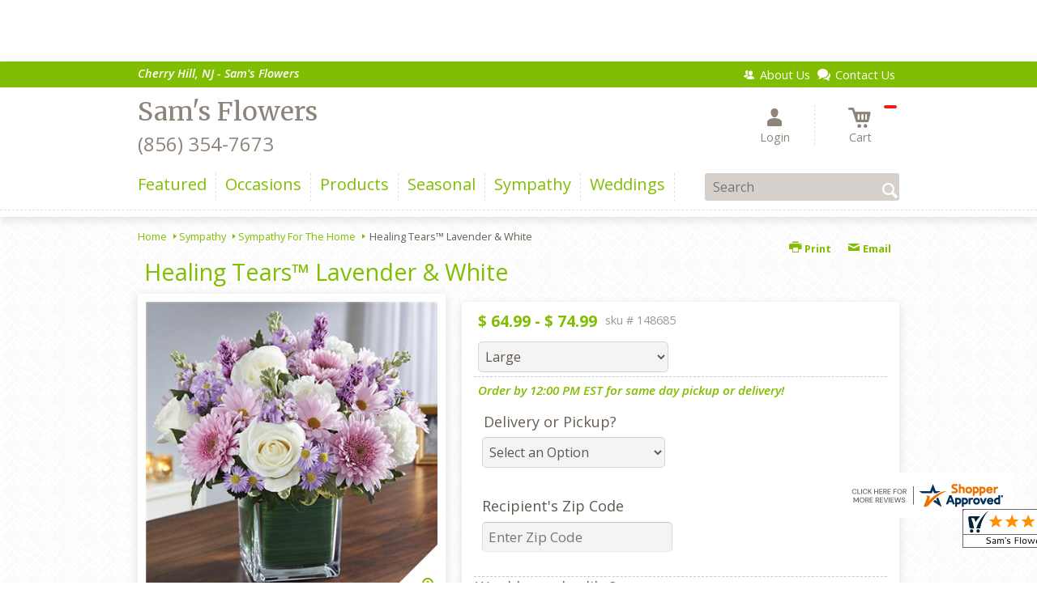

--- FILE ---
content_type: application/javascript
request_url: https://www.shopperapproved.com/widgets/testimonial/3.0/_BLOOMW2130000.js
body_size: 8570
content:

var sa_widget_overall = '4.9';
var sa_widget_overallcount = '167';
var dark_logo = 'https://www.shopperapproved.com/widgets/images/widgetfooter-darklogo-eng.png';
var darknarrow_logo = 'https://www.shopperapproved.com/widgets/images/widgetfooter-darknarrow-eng.png';
var white_logo = 'https://www.shopperapproved.com/widgets/images/widgetfooter-whitelogo-eng.png';
var whitenarrow_logo = 'https://www.shopperapproved.com/widgets/images/widgetfooter-whitenarrow-eng.png';
var colorized_logo = 'https://www.shopperapproved.com/widgets/images/widgetfooter-darklogo-eng-colorized.png';

//Cached 2026-01-17 16:59:16

sa_id = '37645';
sa_widget_contents = [{"name":"<span class=\"sa_displayname\">Rachel<\/span>","date":"29 Dec 2025","stars":"5.0","link":"https:\/\/www.shopperapproved.com\/reviews\/Sam's Flowers?reviewid=211955865","comments":"    Great experience from beginning to end!\n    "},{"name":"<span class=\"sa_displayname\">Tim Z.<\/span><span class=\"sa_location\">- <span class=\"sa_stateprov\">NJ<\/span>, <span class=\"sa_country\">united states<\/span><\/span>","date":"25 Dec 2025","stars":"5.0","link":"https:\/\/www.shopperapproved.com\/reviews\/Sam's Flowers?reviewid=211725538","comments":"    This is the second go around to completing this form. Text me a pic of the flowers in the blue vase. Thx Jill.\n    "},{"name":"<span class=\"sa_displayname\">Carla M.<\/span>","date":"23 Dec 2025","stars":"5.0","link":"https:\/\/www.shopperapproved.com\/reviews\/Sam's Flowers?reviewid=212135295","comments":"    Easy to order, great price.\n    "},{"name":"<span class=\"sa_displayname\">jan<\/span>","date":"23 Nov 2025","stars":"5.0","link":"https:\/\/www.shopperapproved.com\/reviews\/Sam's Flowers?reviewid=210313763","comments":"    user friendly site\n    "},{"name":"<span class=\"sa_displayname\">Frank T.<\/span>","date":"07 Nov 2025","stars":"5.0","link":"https:\/\/www.shopperapproved.com\/reviews\/Sam's Flowers?reviewid=209344523","comments":"    Very easy\n    "},{"name":"<span class=\"sa_displayname\">diane B.<\/span>","date":"06 Nov 2025","stars":"5.0","link":"https:\/\/www.shopperapproved.com\/reviews\/Sam's Flowers?reviewid=209304080","comments":"    Love this florist They are the best\n    "},{"name":"<span class=\"sa_displayname\">Evgeniy H.<\/span>","date":"05 Nov 2025","stars":"5.0","link":"https:\/\/www.shopperapproved.com\/reviews\/Sam's Flowers?reviewid=209215166","comments":"    Have used you many times, thank you very much!\n    "},{"name":"<span class=\"sa_displayname\">Chip T.<\/span>","date":"31 Oct 2025","stars":"5.0","link":"https:\/\/www.shopperapproved.com\/reviews\/Sam's Flowers?reviewid=208953764","comments":"    So far great!\n    "},{"name":"<span class=\"sa_displayname\">Frank T.<\/span>","date":"22 Sep 2025","stars":"5.0","link":"https:\/\/www.shopperapproved.com\/reviews\/Sam's Flowers?reviewid=206891504","comments":"    Quick and easy\n    "},{"name":"<span class=\"sa_displayname sa_anonymous\">A Reviewer<\/span>","date":"17 Sep 2025","stars":"5.0","link":"https:\/\/www.shopperapproved.com\/reviews\/Sam's Flowers?reviewid=206655472","comments":"    Quick and easy.\n    "},{"name":"<span class=\"sa_displayname\">Lauren C.<\/span>","date":"25 Jul 2025","stars":"5.0","link":"https:\/\/www.shopperapproved.com\/reviews\/Sam's Flowers?reviewid=203783510","comments":"    Website was very easy to navigate and the flowers are beautiful!\n    "},{"name":"<span class=\"sa_displayname\">Kristina J.<\/span><span class=\"sa_location\">- <span class=\"sa_stateprov\">OH<\/span>, <span class=\"sa_country\">united states<\/span><\/span>","date":"07 Jul 2025","stars":"5.0","link":"https:\/\/www.shopperapproved.com\/reviews\/Sam's Flowers?reviewid=202341913","comments":"    I really enjoy shopping with Sam's.\n    "},{"name":"<span class=\"sa_displayname sa_anonymous\">A Reviewer<\/span>","date":"09 May 2025","stars":"5.0","link":"https:\/\/www.shopperapproved.com\/reviews\/Sam's Flowers?reviewid=199872010","comments":"    Sam's is an excellent florist.  The arrangements are really stunning and beautiful.  I continuously order flowers from them for my family.  I love them.\n    "},{"name":"<span class=\"sa_displayname\">Chuck C.<\/span>","date":"08 May 2025","stars":"5.0","link":"https:\/\/www.shopperapproved.com\/reviews\/Sam's Flowers?reviewid=199791589","comments":"    Usually call first time online so far so good\n    "},{"name":"<span class=\"sa_displayname\">Sonnie B.<\/span>","date":"23 Apr 2025","stars":"5.0","link":"https:\/\/www.shopperapproved.com\/reviews\/Sam's Flowers?reviewid=198930938","comments":"    Works well.\n    "},{"name":"<span class=\"sa_displayname\">Holly J.<\/span><span class=\"sa_location\">- <span class=\"sa_stateprov\">NJ<\/span>, <span class=\"sa_country\">united states<\/span><\/span>","date":"08 Apr 2025","stars":"5.0","link":"https:\/\/www.shopperapproved.com\/reviews\/Sam's Flowers?reviewid=197306456","comments":"    no comment\n    "},{"name":"<span class=\"sa_displayname\">Rich<\/span><span class=\"sa_location\">- <span class=\"sa_stateprov\">New Jersey<\/span>, <span class=\"sa_country\">United States<\/span><\/span>","date":"27 Feb 2025","stars":"5.0","link":"https:\/\/www.shopperapproved.com\/reviews\/Sam's Flowers?reviewid=195101996","comments":"    I am a repeat customer and will continue to be one. They do a great job for all occasions. Over the years I have used them for birthday's, graduations, funerals, anniversaries, holiday's, and just because.<br><br>They offer great options for every occasion and budget. <br><br>Sam's is simply the best!\n    "},{"name":"<span class=\"sa_displayname\">Mary V.<\/span>","date":"24 Feb 2025","stars":"5.0","link":"https:\/\/www.shopperapproved.com\/reviews\/Sam's Flowers?reviewid=195182172","comments":"    Beautiful arrangement as always. Timely delivery. Great value and quality\n    "},{"name":"<span class=\"sa_displayname\">Leland<\/span><span class=\"sa_location\">- <span class=\"sa_stateprov\">NJ<\/span>, <span class=\"sa_country\">united states<\/span><\/span>","date":"24 Feb 2025","stars":"5.0","link":"https:\/\/www.shopperapproved.com\/reviews\/Sam's Flowers?reviewid=195107184","comments":"    N\/A\n    "},{"name":"<span class=\"sa_displayname sa_anonymous\">A Reviewer<\/span>","date":"12 Feb 2025","stars":"5.0","link":"https:\/\/www.shopperapproved.com\/reviews\/Sam's Flowers?reviewid=195036529","comments":"    Repeat customer my wife loves it every time\n    "},{"name":"<span class=\"sa_displayname\">Lisa E.<\/span>","date":"09 Feb 2025","stars":"5.0","link":"https:\/\/www.shopperapproved.com\/reviews\/Sam's Flowers?reviewid=194858634","comments":"    Great!\n    "},{"name":"<span class=\"sa_displayname\">Kirk B.<\/span>","date":"05 Feb 2025","stars":"5.0","link":"https:\/\/www.shopperapproved.com\/reviews\/Sam's Flowers?reviewid=194668846","comments":"    Sam's Flowers has always provided outstanding arrangements. They are my go-to florist.\n    "},{"name":"<span class=\"sa_displayname sa_anonymous\">A Reviewer<\/span>","date":"29 Jan 2025","stars":"5.0","link":"https:\/\/www.shopperapproved.com\/reviews\/Sam's Flowers?reviewid=194272020","comments":"    Good experience, no issues with the order.\n    "},{"name":"<span class=\"sa_displayname\">Mary F.<\/span>","date":"30 Dec 2024","stars":"5.0","link":"https:\/\/www.shopperapproved.com\/reviews\/Sam's Flowers?reviewid=192852596","comments":"    Great!\n    "},{"name":"<span class=\"sa_displayname\">John J.<\/span>","date":"22 Dec 2024","stars":"5.0","link":"https:\/\/www.shopperapproved.com\/reviews\/Sam's Flowers?reviewid=192533951","comments":"    always good, year after year\n    "},{"name":"<span class=\"sa_displayname\">Satisfied C.<\/span>","date":"13 Dec 2024","stars":"5.0","link":"https:\/\/www.shopperapproved.com\/reviews\/Sam's Flowers?reviewid=191409257","comments":"    This was the only florist I searched that had the beautiful red calla lily. <br>Update:  Sam's Flowers informed me the calla lillies would not be available until Spring.  They offered me a beautiful alternative for the same price, and my sister-in-law (the recipient) was very happy with her gift!.\n    "},{"name":"<span class=\"sa_displayname\">Sue B.<\/span>","date":"01 Nov 2024","stars":"5.0","link":"https:\/\/www.shopperapproved.com\/reviews\/Sam's Flowers?reviewid=189571188","comments":"    You always provide the nicest flowers\n    "},{"name":"<span class=\"sa_displayname\">Sharon F.<\/span>","date":"30 Oct 2024","stars":"5.0","link":"https:\/\/www.shopperapproved.com\/reviews\/Sam's Flowers?reviewid=189478335","comments":"    Easy site to use\n    "},{"name":"<span class=\"sa_displayname\">Joann P.<\/span>","date":"18 Sep 2024","stars":"5.0","link":"https:\/\/www.shopperapproved.com\/reviews\/Sam's Flowers?reviewid=187325976","comments":"    Ordering online was easy and as long as flowers look as good in picture when received I will be extremely grateful and happy.\n    "},{"name":"<span class=\"sa_displayname sa_anonymous\">A Reviewer<\/span>","date":"08 Sep 2024","stars":"5.0","link":"https:\/\/www.shopperapproved.com\/reviews\/Sam's Flowers?reviewid=186810085","comments":"    So far so good.\n    "},{"name":"<span class=\"sa_displayname\">Daryll R.<\/span>","date":"17 Aug 2024","stars":"5.0","link":"https:\/\/www.shopperapproved.com\/reviews\/Sam's Flowers?reviewid=185652925","comments":"    website is very nice.\n    "},{"name":"<span class=\"sa_displayname\">Karen R.<\/span>","date":"09 Aug 2024","stars":"5.0","link":"https:\/\/www.shopperapproved.com\/reviews\/Sam's Flowers?reviewid=185254037","comments":"    So happy to support a local business\n    "},{"name":"<span class=\"sa_displayname\">Terri H.<\/span><span class=\"sa_location\">- <span class=\"sa_stateprov\">FL<\/span>, <span class=\"sa_country\">united states<\/span><\/span>","date":"24 Jul 2024","stars":"5.0","link":"https:\/\/www.shopperapproved.com\/reviews\/Sam's Flowers?reviewid=183901156","comments":"    Enjoy using a local business! Recipient enjoyed arrangement.\n    "},{"name":"<span class=\"sa_displayname\">Marnie<\/span><span class=\"sa_location\">- <span class=\"sa_stateprov\">KS<\/span>, <span class=\"sa_country\">united states<\/span><\/span>","date":"27 Jun 2024","stars":"5.0","link":"https:\/\/www.shopperapproved.com\/reviews\/Sam's Flowers?reviewid=182758134","comments":"    Appreciated how quickly the service was delivered and that the flowers were beautiful.\n    "},{"name":"<span class=\"sa_displayname sa_anonymous\">A Reviewer<\/span>","date":"14 May 2024","stars":"5.0","link":"https:\/\/www.shopperapproved.com\/reviews\/Sam's Flowers?reviewid=180991626","comments":"    Na\n    "},{"name":"<span class=\"sa_displayname\">William<\/span>","date":"08 May 2024","stars":"5.0","link":"https:\/\/www.shopperapproved.com\/reviews\/Sam's Flowers?reviewid=180621612","comments":"    Easy way online shopping with a great of variety to choose for\n    "},{"name":"<span class=\"sa_displayname\">Rachel<\/span>","date":"26 Apr 2024","stars":"5.0","link":"https:\/\/www.shopperapproved.com\/reviews\/Sam's Flowers?reviewid=179955977","comments":"    Been ordering from you guys for years. Thank you\n    "},{"name":"<span class=\"sa_displayname\">Frank T.<\/span>","date":"08 Apr 2024","stars":"5.0","link":"https:\/\/www.shopperapproved.com\/reviews\/Sam's Flowers?reviewid=178993984","comments":"    Great\n    "},{"name":"<span class=\"sa_displayname\">Travis<\/span>","date":"29 Mar 2024","stars":"5.0","link":"https:\/\/www.shopperapproved.com\/reviews\/Sam's Flowers?reviewid=178498942","comments":"    Thanks\n    "},{"name":"<span class=\"sa_displayname\">Shari B.<\/span>","date":"21 Mar 2024","stars":"5.0","link":"https:\/\/www.shopperapproved.com\/reviews\/Sam's Flowers?reviewid=178061890","comments":"    Looking forward to hearing of the flower delivery!\n    "},{"name":"<span class=\"sa_displayname\">Tim<\/span>","date":"21 Mar 2024","stars":"5.0","link":"https:\/\/www.shopperapproved.com\/reviews\/Sam's Flowers?reviewid=178042621","comments":"    Quick and easy. Would love a customized option.\n    "},{"name":"<span class=\"sa_displayname\">Richard<\/span><span class=\"sa_location\">- <span class=\"sa_stateprov\">NJ<\/span>, <span class=\"sa_country\">United States<\/span><\/span>","date":"18 Mar 2024","stars":"5.0","link":"https:\/\/www.shopperapproved.com\/reviews\/Sam's Flowers?reviewid=177349165","comments":"    Thank you guys did great my really enjoyed them\n    "},{"name":"<span class=\"sa_displayname\">Rick S.<\/span>","date":"23 Feb 2024","stars":"5.0","link":"https:\/\/www.shopperapproved.com\/reviews\/Sam's Flowers?reviewid=176106269","comments":"    Convenient and pleasant\n    "},{"name":"<span class=\"sa_displayname\">Elizabeth H.<\/span>","date":"19 Feb 2024","stars":"5.0","link":"https:\/\/www.shopperapproved.com\/reviews\/Sam's Flowers?reviewid=175945014","comments":"    Nice selection, easy to deal with\n    "},{"name":"<span class=\"sa_displayname\">Jordan<\/span>","date":"15 Feb 2024","stars":"5.0","link":"https:\/\/www.shopperapproved.com\/reviews\/Sam's Flowers?reviewid=175721815","comments":"    Amazing service and products! I order from here all the time they're the best\n    "},{"name":"<span class=\"sa_displayname\">Frank T.<\/span>","date":"09 Feb 2024","stars":"5.0","link":"https:\/\/www.shopperapproved.com\/reviews\/Sam's Flowers?reviewid=175920902","comments":"    Pleasant\n    "},{"name":"<span class=\"sa_displayname\">Helen P.<\/span>","date":"05 Jan 2024","stars":"5.0","link":"https:\/\/www.shopperapproved.com\/reviews\/Sam's Flowers?reviewid=174199613","comments":"    Great easy experience\n    "},{"name":"<span class=\"sa_displayname sa_anonymous\">A Reviewer<\/span>","date":"04 Jan 2024","stars":"5.0","link":"https:\/\/www.shopperapproved.com\/reviews\/Sam's Flowers?reviewid=174143417","comments":"    We moved from Voorhees to Indiana a few years ago, but Sam's will always be my go-to florist for NJ!\n    "},{"name":"<span class=\"sa_displayname sa_anonymous\">A Reviewer<\/span>","date":"02 Jan 2024","stars":"5.0","link":"https:\/\/www.shopperapproved.com\/reviews\/Sam's Flowers?reviewid=174048427","comments":"    So far so good.\n    "},{"name":"<span class=\"sa_displayname\">Mark F.<\/span>","date":"02 Jan 2024","stars":"5.0","link":"https:\/\/www.shopperapproved.com\/reviews\/Sam's Flowers?reviewid=173613203","comments":"    Many compliments on the flowers.\n    "},{"name":"<span class=\"sa_displayname\">James J.<\/span>","date":"21 Dec 2023","stars":"5.0","link":"https:\/\/www.shopperapproved.com\/reviews\/Sam's Flowers?reviewid=173568281","comments":"    I've been your customer for over 8 years, always exceptional quality, flowers and service.  Thank you!\n    "},{"name":"<span class=\"sa_displayname\">Dan Y.<\/span>","date":"11 Dec 2023","stars":"5.0","link":"https:\/\/www.shopperapproved.com\/reviews\/Sam's Flowers?reviewid=172391265","comments":"    The site made this quick and easy for a local friend. He said he enjoyed the basket. Thanks\n    "},{"name":"<span class=\"sa_displayname\">Richard<\/span>","date":"14 Nov 2023","stars":"5.0","link":"https:\/\/www.shopperapproved.com\/reviews\/Sam's Flowers?reviewid=171343016","comments":"    Easy and hassle free\n    "},{"name":"<span class=\"sa_displayname\">Frank T.<\/span>","date":"08 Nov 2023","stars":"5.0","link":"https:\/\/www.shopperapproved.com\/reviews\/Sam's Flowers?reviewid=171010615","comments":"    Great!\n    "},{"name":"<span class=\"sa_displayname\">kelli B.<\/span>","date":"26 Sep 2023","stars":"5.0","link":"https:\/\/www.shopperapproved.com\/reviews\/Sam's Flowers?reviewid=168831497","comments":"    I have family in tge area.<br>If a good job is done\u2026you will be my florist in Cherry Hill.<br><br>So far so good and thank you\n    "},{"name":"<span class=\"sa_displayname\">anne<\/span>","date":"11 Sep 2023","stars":"5.0","link":"https:\/\/www.shopperapproved.com\/reviews\/Sam's Flowers?reviewid=167501221","comments":"    Gorgeous fresh bouquet delivered in one day\n    "},{"name":"<span class=\"sa_displayname sa_anonymous\">A Reviewer<\/span>","date":"06 Sep 2023","stars":"5.0","link":"https:\/\/www.shopperapproved.com\/reviews\/Sam's Flowers?reviewid=167772598","comments":"    I have used Sam's Flowers for years and always been very pleased. I've recommended to friends and family.\n    "},{"name":"<span class=\"sa_displayname\">LINDA F.<\/span>","date":"04 Sep 2023","stars":"5.0","link":"https:\/\/www.shopperapproved.com\/reviews\/Sam's Flowers?reviewid=167669474","comments":"    Easy process\n    "},{"name":"<span class=\"sa_displayname\">kathleen M.<\/span>","date":"24 Aug 2023","stars":"5.0","link":"https:\/\/www.shopperapproved.com\/reviews\/Sam's Flowers?reviewid=167001914","comments":"    Gerri has always loved your flowers\n    "},{"name":"<span class=\"sa_displayname\">Kenneth R.<\/span>","date":"18 Aug 2023","stars":"5.0","link":"https:\/\/www.shopperapproved.com\/reviews\/Sam's Flowers?reviewid=166670524","comments":"    Shopping with Sam's Flowers has been a quick and simple experience.  I would use this site again.\n    "},{"name":"<span class=\"sa_displayname\">Nixon P.<\/span>","date":"10 Aug 2023","stars":"5.0","link":"https:\/\/www.shopperapproved.com\/reviews\/Sam's Flowers?reviewid=166138403","comments":"    Awesome\n    "},{"name":"<span class=\"sa_displayname sa_anonymous\">A Reviewer<\/span>","date":"02 Aug 2023","stars":"5.0","link":"https:\/\/www.shopperapproved.com\/reviews\/Sam's Flowers?reviewid=165728953","comments":"    Sam's Flowers have always been so beautiful and fresh!\n    "},{"name":"<span class=\"sa_displayname\">Veronica<\/span>","date":"22 Jul 2023","stars":"5.0","link":"https:\/\/www.shopperapproved.com\/reviews\/Sam's Flowers?reviewid=165153711","comments":"    Pretty simple thank you\n    "},{"name":"<span class=\"sa_displayname\">Jeff R.<\/span>","date":"13 Jul 2023","stars":"5.0","link":"https:\/\/www.shopperapproved.com\/reviews\/Sam's Flowers?reviewid=164725461","comments":"    I've been ordering flowers from you for several years now. The quality of the flowers and the arrangements are always excellent.<br> Thank you!\n    "},{"name":"<span class=\"sa_displayname\">Laure M.<\/span>","date":"10 Jun 2023","stars":"5.0","link":"https:\/\/www.shopperapproved.com\/reviews\/Sam's Flowers?reviewid=162467245","comments":"    I had received flowers from several florist after a recent illness and noticed Sam's flowers and arrangements were superior to all others. I needed flowers delivered to a funeral service the next day and Sam's was my 1st choice. Needless to say the flowers were amazing. You have a client for life. Thank you!\n    "},{"name":"<span class=\"sa_displayname\">Marianne B.<\/span>","date":"21 May 2023","stars":"5.0","link":"https:\/\/www.shopperapproved.com\/reviews\/Sam's Flowers?reviewid=161411887","comments":"    Very easy to order. Thank you.\n    "},{"name":"<span class=\"sa_displayname sa_anonymous\">A Reviewer<\/span>","date":"14 May 2023","stars":"5.0","link":"https:\/\/www.shopperapproved.com\/reviews\/Sam's Flowers?reviewid=161593332","comments":"    The flowers are always great, and the website is super easy to use!\n    "},{"name":"<span class=\"sa_displayname\">James F.<\/span>","date":"13 May 2023","stars":"5.0","link":"https:\/\/www.shopperapproved.com\/reviews\/Sam's Flowers?reviewid=161515604","comments":"    Great selection and quick delivery times. Tried to find Mother\u2019s Day flowers to be delivered on short notice and this shop is one of the only ones capable of pulling it off.\n    "}];
sa_css = '.sa_rounded .sa_review { -moz-border-radius: 10px !important; -webkit-border-radius: 10px !important; -khtml-border-radius: 10px !important; border-radius: 10px !important; } .sa_topborder .sa_review { border-width: 1px 0 0 0 !important; } .sa_noborder .sa_review { border-width: 0 !important; } .sa_bgWhite .sa_review { background-color: #ffffff; } .sa_bgBlack .sa_review { background-color: #000000; } .sa_bgBlue .sa_review { background-color: #012847; } .sa_bgGray .sa_review { background-color: #ebebeb; } .sa_bgRed .sa_review { background-color: #780001; } .sa_bgGreen .sa_review { background-color: #185a1c; } .sa_bgGold .sa_review { background-color: #b77105; } .sa_colorWhite .sa_review { color: #ffffff; } .sa_colorBlack .sa_review { color: #000000; } .sa_colorBlue .sa_review { color: #012847; } .sa_colorGray .sa_review { color: #808080; } .sa_borderWhite .sa_review { border: #ffffff solid 1px; } .sa_borderBlack .sa_review { border: #000000 solid 1px; } .sa_borderBlue .sa_review { border: #012847 solid 1px; } .sa_borderGray .sa_review { border: #ebebeb solid 1px; } .sa_displayname { font-weight: bold; padding-right: .5em; } .sa_info { width: 150px; font-size: 14px; padding: 0 12px 12px 0; overflow: hidden; } .sa_name { white-space: nowrap; overflow: hidden; text-overflow: ellipsis; } .sa_wide .sa_name { white-space: inherit; overflow: auto; text-overflow: none; } .sa_comments { background-color: inherit !important; overflow: hidden; position: relative; line-height: 1.2em; padding: 0 !important; } .sa_comments:before { background-color: inherit; bottom: 0; position: absolute; right: 0; content: \'\\2026\'; } .sa_comments:after{ content: \'\'; background-color: inherit; position: absolute; height: 100px; width: 100%; z-index: 1; } .sa_wide .sa_info { float: left; height: 90px; } .sa_wide .sa_comments { text-align: left; } .sa_review { clear: both; padding: 1em !important; height: 160px; overflow: hidden; margin: 2px; cursor: pointer; } .sa_review span { display: inline !important; } .sa_review span.sa_star { display: inline-block !important; } .sa_wide .sa_review { height: auto; overflow: auto; } .sa_star { cursor:pointer; /*background: url(\"https://www.shopperapproved.com/widgets/widgetstar.png\") no-repeat;*/ background: url(\"https://www.shopperapproved.com/thankyou/simplestar.png\") no-repeat; width: 24px; height: 24px; display: inline-block !important; padding-right: 4px; } .sa_activestar { background-position: 0 -24px; } .sa_date { display: none; } .sa_showdate .sa_date { display: block !important; } .sa_narrow { font-size: 11px !important; } .sa_narrow .sa_review { height: 130px; } .sa_narrow .sa_name { font-size: 12px !important; width: 120px !important; } .sa_narrow .sa_date { font-size: 12px !important; width: 120px !important; } /*.sa_narrow .sa_star { background: url(\"https://www.shopperapproved.com/widgets/widgetstar-small.png\") no-repeat !important; width: 18px !important; height: 18px !important; }*/ .sa_narrow .sa_star { background-image: url(\"https://www.shopperapproved.com/thankyou/simplestar.png\") !important; background-repeat: no-repeat !important; transform: scale(.75) !important; width: 26px !important; height: 30px !important; background-size: cover !important; background-position: 0 0; } .sa_narrow .sa_activestar { background-position: 0 -30px; } .sa_activestar_clientside { background-position: 0 -26px !important; } .sa_review120 .sa_review { height: 120px; } .sa_review95 .sa_review { height: 95px; } .sa_hidelocation .sa_location { display: none !important; } .sa_hideimage .sa_widget_footer { display: none !important; } .sa_temp { height: auto !important; overflow: visible !important; } .sa_wide.sa_narrow .sa_review { height: 50px; } .sa_wide.sa_narrow .sa_info { height: 35px; } .sa_wide.sa_narrow .sa_comments { } .sa_table { border: 0; background-color: inherit; } .sa_table tr { background-color: inherit; } .sa_table td { border: 0; background-color: inherit; } .sa_left { width: 150px; vertical-align: top; } .sa_right { vertical-align: top; } .sa_flex .sa_info,.sa_flex .sa_comments,.sa_flex .sa_review { height: auto !important; } .shopperapproved_widget table td { padding: 0 !important; }';

if (typeof(sa_static) == 'undefined')
    sa_static = false;

sa_setCookie = function(c_name,value,exdays)
{
    var exdate=new Date();
    exdate.setDate(exdate.getDate() + exdays);
    var c_value=escape(value) + ((exdays==null) ? "" : "; expires="+exdate.toUTCString())+"; secure";
    document.cookie=c_name + "=" + c_value;
}

sa_getCookie = function(c_name)
{
    var i,x,y,ARRcookies=document.cookie.split(";");
    for (i=0;i<ARRcookies.length;i++)
    {
        x=ARRcookies[i].substr(0,ARRcookies[i].indexOf("="));
        y=ARRcookies[i].substr(ARRcookies[i].indexOf("=")+1);
        x=x.replace(/^\s+|\s+$/g,"");
        if (x==c_name)
        {
            return unescape(y);
        }
    }
    return null;
} 

var sa_index = sa_getCookie('sa_current_view_merchant_'+sa_id);
var sa_product_index = sa_getCookie('sa_current_view_product_'+sa_id);
if (sa_index == null)
    sa_index = 0;
if (sa_product_index == null)
    sa_product_index = 0;    

function loadStyle(css) {
	
	//Adding roboto font on request for all
	var link = document.createElement('link');
    link.setAttribute('rel', 'stylesheet');
    link.setAttribute('type', 'text/css');
    link.setAttribute('href', 'https://fonts.googleapis.com/css?family=Roboto');
    document.getElementsByTagName('head')[0].appendChild(link);
	/////////////End roboto////////////
    var sastyle = document.createElement('style');
    sastyle.type = 'text/css';
    
    if (typeof(sastyle.styleSheet) != 'undefined' && typeof(sastyle.styleSheet.cssText) != 'undefined') {
        sastyle.styleSheet.cssText = css;   
    }
    else {
        sastyle.innerHTML = css;    
    }
    document.getElementsByTagName('head')[0].appendChild(sastyle);
}

function formatDate(date, format) {
    date = Date.parse(date);
    date = new Date(date);
    var day = date.getDate();
    var year = date.getFullYear();
    var month = date.getMonth();
    
    var longmonth = ['January', 'February', 'March', 'April', 'May', 'June', 'July', 'August', 'September', 'October', 'November', 'December'];
    var shortmonth = ['Jan', 'Feb', 'Mar', 'Apr', 'May', 'Jun', 'Jul', 'Aug', 'Sep', 'Oct', 'Nov', 'Dec'];
    
    switch (format) {
        case 'm/d/Y':
            return sa_pad(month+1, 2) + '/' + sa_pad(day, 2) + '/' + year;
        case 'd/m/Y':
            return sa_pad(day, 2) + '/' + sa_pad(month+1, 2) + '/' + year; 
        case 'j M Y':
            return day + ' ' + shortmonth[month] + ' ' + year;
        case 'F j, Y':
            return longmonth[month] + ' ' + day + ', ' + year;  
        default:
            return day + ' ' + shortmonth[month] + ' ' + year; 
    }  
}

function sa_pad(num, size) {
    var s = num+"";
    while (s.length < size) s = "0" + s;
    return s;
} 

var sa_loop = null;
function sa_loop_go(start) {
    
    if (typeof(sa_interval) == 'undefined') {
        sa_interval = 5000;
    }
    
    if (typeof(sa_loop) != 'undefined' && sa_loop != null)
        clearInterval(sa_loop);    
    if (start)
        sa_loop = window.setTimeout(saLoop, sa_interval);  
}

//http://weblogs.asp.net/joelvarty/archive/2009/05/07/load-jquery-dynamically.aspx
var jQueryScriptOutputted = false;
function initsaJQWidget3(restart) {
    
    if (typeof(restart) === 'undefined')
        restart = false;
    
    //if the jQuery object isn't available
    if (typeof(saJQ) == 'undefined') {

        if (! jQueryScriptOutputted) {
            //only output the script once..
            jQueryScriptOutputted = true;

            //output the script (load it from google api)
            var js = window.document.createElement('script');
            //jquery migration
            typeof(sa_jq_host) == 'undefined' ? sa_jq_host = 'www.shopperapproved.com': sa_jq_host;
            js.src = "//"+sa_jq_host+"/page/js/jquery.noconflict.js";
            // js.src = "//www.shopperapproved.com/page/js/jquery.noconflict.js";
            js.type = 'text/javascript'; 
            document.getElementsByTagName("head")[0].appendChild(js);
        }
        setTimeout(initsaJQWidget3, 50);
    } else { 
        
                
        function startShopperWidget3(first, tries)
        {
            tries = (typeof(tries) == 'undefined') ? 0 : ++tries;
            if (saJQ('div.shopperapproved_widget').length == 0 && tries < 10) {                 
                setTimeout(startShopperWidget3(first, tries), 300);
                return false;
            }
            
            if (typeof(sa_widget_overallcount) != 'undefined') {
                saJQ('.shopperapproved_rating_count').html(sa_widget_overallcount);
                saJQ('.shopperapproved_rating_value').html(sa_widget_overall);
            }
            
            
            if (typeof(first) == 'undefined')
                first = true;
                
            saJQ('a.sa_footer').click( function(e) {
                if (!saJQ(this).parent().siblings('div.shopperapproved_widget').hasClass('sa_hidelinks')) {
                    var nonwin = navigator.appName!='Microsoft Internet Explorer'?'yes':'no';
                    var height = screen.availHeight - 90;
                    var features = 'location='+nonwin+',scrollbars=yes,width=620,height='+height+',menubar=no,toolbar=no';
                    window.open(saJQ(this).prop('href'), 'shopperapproved', features);
                } 
                e.preventDefault();
            });
                                                                
            saJQ('div.shopperapproved_widget').each( function () {
                
                saJQ(this).height('css', '0px');
                
                var countclass = saJQ(this).attr('class').match(/sa_count([0-9]+)/);
                var count = (countclass) ? countclass[1] : 1;
                
                var horizontal = saJQ(this).hasClass('sa_horizontal');

                if (horizontal && saJQ(this).width() < count * 198) {
                    count = Math.floor(saJQ(this).width() / 198);
                    if (count < 1)
                        count = 1;
                }

                if (is_sa_product(this)) {
                    if (sa_product_widget_contents.length < count) {
                        count = sa_product_widget_contents.length;
                    }
                }
                else {
                    if (sa_widget_contents.length < count) {
                        count = sa_widget_contents.length;
                    }
                } 
                
                
                if ((horizontal && saJQ(this).width() / count >= 500) || (!horizontal && saJQ(this).width() >= 500)) {
                    saJQ(this).toggleClass('sa_wide', true);
                }

                var tdpercent = Math.round(100 / count);
                var widgethtml = (horizontal) ? '<table style="width:100%; table-layout: fixed;" cellpadding="5px"><tr>' : ''; 
                for (i=0; i<count; i++) {
                    if (horizontal)
                        widgethtml += '<td style="width:'+tdpercent+'%; vertical-align:top;">';
                    widgethtml += '<div class="sa_review" style="display: none;">';                            
                     
                    widgethtml += '<div class="sa_info"><span style="white-space: nowrap">'
                        + '<span class="sa_star"></span>'
                        + '<span class="sa_star"></span>'
                        + '<span class="sa_star"></span>'
                        + '<span class="sa_star"></span>'
                        + '<span class="sa_star"></span>'
                        + '</span>'
                        + '<div class="sa_name"></div>'
                        + '<div class="sa_date"></div>'
                        + '</div>';
                        
                     widgethtml += '<div class="sa_comments" style="padding-bottom: 10px"></div>';
                     
                     widgethtml += '</div>';
                     if (horizontal)
                        widgethtml += '</td>'; 
                     else
                        widgethtml += '<div style="clear:both;"></div>';                       
                }
                if (horizontal)
                    widgethtml += '</tr></table>';    
                saJQ(this).html(widgethtml);     
            });
            
            saJQ('window').resize( function () {
                var wide = ((saJQ('div.shopperapproved_widget').hasClass('sa_horizontal') && saJQ('div.shopperapproved_widget').width() / count >= 500)
                    || (!saJQ('div.shopperapproved_widget').hasClass('sa_horizontal') && saJQ('div.shopperapproved_widget').width() >= 500));
                saJQ('div.shopperapproved_widget').toggleClass('sa_wide', wide);
            });
            
            saLoop(first);

            if (!sa_static) {
                
                saJQ(' .sa_review').mouseover( function () {
                    sa_loop_go(false);      
                });
                
                saJQ(' .sa_review').mouseout( function () {
                    sa_loop_go(true);        
                });
                
                saJQ(' .sa_review').click( function() {
                    if (saJQ(this).data('link')) {
                        var nonwin=navigator.appName!='Microsoft Internet Explorer'?'yes':'no'; 
                        var certheight=screen.availHeight-90; 
                        window.open(saJQ(this).data('link'), 'shopperapproved', 'location='+nonwin+',scrollbars=yes,width=620,height='+certheight+',menubar=no,toolbar=no');
                    
                    }        
                });
            }     
            
        }
        
        var sa_started = restart;
        saJQ(document).ready( function() {
            if (sa_started) return false;            
            sa_started = true;
            startShopperWidget3();            
        });
        saJQ(window).on('load',function() {
            if (sa_started) return false;
            sa_started = true;
            startShopperWidget3();            
        });
        
        if (restart)
            startShopperWidget3(false);
    } 
    
    
} 

//No ellipses in javascript.

function is_sa_product(parent) {
    return (typeof(sa_product_widget_contents) != 'undefined' && saJQ(parent).hasClass('sa_product'));    
}

//Rotating testimonials            
var sa_html_cache = false;
var sa_widget_group = {};
var sa_reviewcount;
if (typeof(sa_widget_contents) != 'undefined') {
    sa_widget_group['merchant'] = sa_widget_contents;
    sa_reviewcount = sa_widget_contents.length;
}
if (typeof(sa_product_widget_contents) != 'undefined') {
    sa_widget_group['product'] = sa_product_widget_contents;
    sa_reviewcount = sa_product_widget_contents.length;
}
function saLoop(first)
{
    var rnd = Math.random();
    if (typeof(first) != 'undefined') {
        var sa_reviews = saJQ(' .sa_review');
    }
    else {
         var sa_reviews = saJQ('div.shopperapproved_widget .sa_review');
         if (sa_reviews.length == 0)
            sa_reviews = saJQ(' .sa_review'); 
         else
            sa_reviews = saJQ(sa_reviews).not('div.sa_static .sa_review');
            
         if (typeof(sa_product_widget_contents) != 'undefined' && sa_product_widget_contents.length <= 1)
            sa_reviews = saJQ(sa_reviews).not('div.sa_product .sa_review');
    }        
        
    var count = sa_reviews.length;
    var fadetime = (typeof(first) != 'undefined') ? 0 : 500;
    sa_reviews.fadeOut(fadetime, function() {
        var parent = saJQ(this).parents('div.shopperapproved_widget');
        if (!parent.hasClass('sa_static') || typeof(first) != 'undefined')
        {
            if (is_sa_product(parent)) {
                var g = 'product';
                if (typeof(sa_product_index) == 'undefined' || sa_product_index == '' || sa_product_index >= sa_product_widget_contents.length)
                    sa_product_index = 0;
                var gi = sa_product_index;
            }
            else {
                var g = 'merchant';
                if (typeof(sa_index) == 'undefined' || sa_index == '' || sa_index >= sa_widget_contents.length)
                    sa_index = 0;
                var gi = sa_index;
            }
                        
            if (sa_widget_group[g].length == 0)
            {
                saJQ(parent).hide();  
                saJQ(parent).parents(' .sa_container').hide();    
            }
            else
            {                
                saJQ(this).find(' .sa_name').html(sa_widget_group[g][gi]['name']);
                
                if (saJQ(this).parents('div.shopperapproved_widget').hasClass('sa_showdate')) {
                    if ((parent).hasClass('sa_mdY'))
                        format = 'm/d/Y';
                    else if ((parent).hasClass('sa_dmY'))
                        format = 'd/m/Y';
                    else if ((parent).hasClass('sa_FjY'))
                        format = 'F j, Y';
                    else if ((parent).hasClass('sa_jMY'))
                        format = 'j M Y';
                    else
                        format = false;
                    var date = formatDate(sa_widget_group[g][gi]['date'], format);
                    saJQ(this).find(' .sa_date').html(date);
                }                            
                saJQ(this).find(' .sa_comments').html(sa_widget_group[g][gi]['comments']);
                
                //New css
                saJQ(this).find(' .sa_star').toggleClass('sa_activestar', false);
                saJQ(this).find(' .sa_star').slice(0, sa_widget_group[g][gi]['stars']).each( function () {
                    saJQ(this).toggleClass('sa_activestar', true);
                });
                
                //Does it matter if they are there so long?
                // this cookie should be HttpOnly, so it's set from server side, and we can't modify it from JS
                // sa_setCookie('sa_current_view_'+g+'_'+sa_id, parseInt(gi) + 1, 1);
                if (sa_widget_group[g][gi]['link'] && !saJQ(this).parents('div.shopperapproved_widget').hasClass('sa_hidelinks'))
                    saJQ(this).data('link', sa_widget_group[g][gi]['link']);
               
            }
            
            if (is_sa_product(parent)) {    
                sa_product_index++;
                if (sa_product_index >= sa_product_widget_contents.length)
                    sa_product_index = 0;
            }
            else {
                sa_index++;
                if (sa_index >= sa_widget_contents.length)
                    sa_index = 0;    
            }
        }
        
        if (--count == 0) {
            saJQ(' .sa_review').fadeIn(fadetime+200).promise().done( function () {
                if (typeof(first) != 'undefined' && first) {
                    //After everything is run, resize containers so we don't jump at the bottom.
                    saJQ('div.shopperapproved_widget').not(' .sa_flex').not(' .sa_fill').each( function() {
                        
                        
                        
                        if (saJQ(this).height() > 0 && (typeof(sa_adjustheight) == 'undefined' || sa_adjustheight == true)) {
                            var h = saJQ(this).height();
                            if (h < 50)
                                h = 50;
                            saJQ(this).css('height', h + 'px');
                            if (h < 100) {
                                var rh = h - 25;
                                saJQ(' .sa_review').css({'height':rh+'px', 'overflow':'hidden'} );
                            }
                        }  
                        
                          
                    }); 
                    
                    if (!saJQ(parent).hasClass('sa_wide') && saJQ(this).width() > 0) {
                        saJQ(this).find(' .sa_name,.sa_info,.sa_comments').width(saJQ(this).width());
                    }
                    
                    
                    if (saJQ(parent).hasClass('sa_fill')) { 
                        
                        var hdiff;
                        
                        if (saJQ(parent).hasClass('sa_vertical')) {
                            var cclass = saJQ(parent).attr('class').match(/sa_count([0-9]+)/);
                            var c = (cclass) ? cclass[1] : 1;
                            hdiff = ((saJQ(parent).parent().height() - 60)/c ) - 180;
                            while (hdiff < 0 && c > 0) {
                                c--;
                                hdiff = ((saJQ(parent).parent().height() - 60)/c ) - 180;   
                            }
                        }
                        else {
                            hdiff = saJQ(parent).parent().height() - 240;
                        }
                        
                        if (saJQ(parent).hasClass('sa_wide')) {
                            saJQ(this).find(' .sa_info').height(90+hdiff+40);
                            saJQ(this).find(' .sa_comments').height(102+hdiff+40);
                        }
                        else {  
                            saJQ(this).height(160+hdiff);
                        }
                    }
                    else {
                        var last_height = 0; 
                        if (!saJQ(parent).hasClass('sa_wide')) {
                            var c_height =  saJQ(this).height() - saJQ(this).find(' .sa_info').height();
                            var e_height = 1.2 * 2;                                                             //line height
                            saJQ(this).find(' .sa_comments').height(e_height + 'em');
                            c_height -= saJQ(this).find(' .sa_comments').height();
                            while (last_height != saJQ(this).find(' .sa_comments').height() && saJQ(this).find(' .sa_comments').height() < c_height) {
                                e_height += 1.2;
                                saJQ(this).find(' .sa_comments').height(e_height + 'em'); 
                                last_height = saJQ(this).find(' .sa_comments').height();     
                            }
                        }
                        else {
                            var c_height =  saJQ(this).height();
                            var e_height = 1.2 * 2;                                                             //line height
                            saJQ(this).find(' .sa_comments').height(e_height + 'em');
                            c_height -= saJQ(this).find(' .sa_comments').height();
                            while (last_height != saJQ(this).find(' .sa_comments').height() && saJQ(this).find(' .sa_comments').height() < c_height) {
                                e_height += 1.2;
                                saJQ(this).find(' .sa_comments').height(e_height + 'em');  
                                last_height = saJQ(this).find(' .sa_comments').height();    
                            }    
                        }
                        
                    }
                    
                    
                    
                                        
                }    
            }); 
            
            if (!sa_static)
                sa_loop_go(true);  
                
            return false;            
        }
        
    });    
        
}

initsaJQWidget3();

loadStyle(sa_css);

//change the logo based on language
setTimeout(function(){
    var logo =  dark_logo;
    var str = saJQ('.sa_footer img').attr('src');
    if ( typeof(str) != 'undefined' && typeof(str) != null ){
        if (str.indexOf('darknarrow') >= 0){
            logo = darknarrow_logo;
        } else if(str.indexOf('whitenarrow') >= 0){
            logo = whitenarrow_logo;
        } else if(str.indexOf('whitelogo') >= 0){
            logo = white_logo;
        }

        if ((typeof(sa_id) != 'undefined' && sa_id == 28524) || (typeof(sa_siteid) != 'undefined' && sa_siteid == 28524)) {
            logo = colorized_logo;
        }

        saJQ('.sa_footer img').attr('src',logo);
    }
}, 1000);

